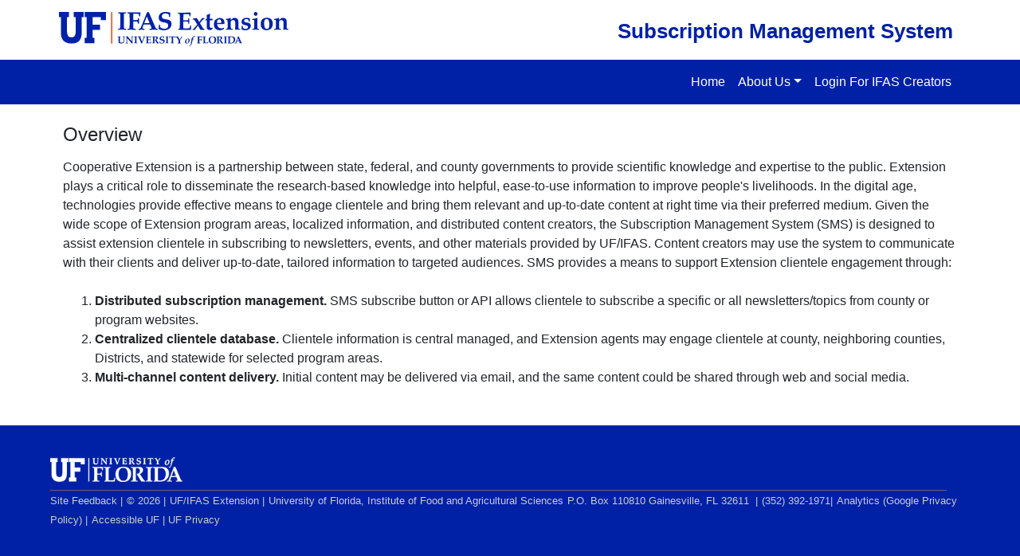

--- FILE ---
content_type: text/html;charset=ISO-8859-1
request_url: https://subscribe.ifas.ufl.edu/overview/
body_size: 10314
content:

<!DOCTYPE HTML>
<html lang="en">
<head>
    	<title>UF/IFAS Subscription Management System</title>
    <!-- meta info -->
    <meta charset="utf-8">
    <meta name="viewport" content="width=device-width, initial-scale=1, shrink-to-fit=no">
    <meta http-equiv="content-type" content="text/html; charset=UTF-8">
    <meta name="keywords" content="Cooperative Extension, Client engage, agriculture, 4-H, living well, garden, outdoor, CEUs, family and consumer, newsletters">
    <meta name="description" content="University of Florida, Institute of Food and Agricultural Sciences, Extension newsletters Receive UF/IFAS Extension updates and news on topics that matter most to you!">
    <meta name="author" content="University of Florida, IFAS/IT">
    <meta name="link" content="https://subscribe.ifas.ufl.edu/">
    <meta name="copyright" content="(c)Copyright 2018">
    <meta name="subject" content="Cooperative Extension Service">
    <meta name="coverage" content="Florida, USA">
    <meta name="type" content="text">
    <meta name="type" content="image">
    <meta name="format" content="text/html">
    <meta name="format" content="image/jpeg">
    <meta name="language" content="en">
    <meta http-equiv="X-UA-Compatible" content="IE=Edge"/>
         <!-- bootstrap library -->
    <meta charset="utf-8">
    
    <!-- Bootstrap CSS -->
    <link rel="stylesheet" href="https://stackpath.bootstrapcdn.com/bootstrap/4.1.0/css/bootstrap.min.css" integrity="sha384-9gVQ4dYFwwWSjIDZnLEWnxCjeSWFphJiwGPXr1jddIhOegiu1FwO5qRGvFXOdJZ4" crossorigin="anonymous">
        
	<meta name="viewport" content="width=device-width, initial-scale=1">
    <!-- Font awesome to replace glyphicons -->
    <script defer src="https://use.fontawesome.com/releases/v5.0.6/js/all.js"></script>
    <link rel="stylesheet" href="https://fonts.googleapis.com/icon?family=Material+Icons">
    <!-- customized navbar css -->
    <link rel="stylesheet" type="text/css" href="/asset/style/main_ifas.css?v=1">
    
    <!-- Google Font -->
    <!--link href="https://fonts.googleapis.com/css?family=Lato|Open+Sans|Montserrat" rel="stylesheet"-->
    <link href="https://fonts.googleapis.com/css2?family=IBM+Plex+Sans:wght@100;200;300;400;500;600;700;800;900&display=swap" rel="stylesheet">


	<!--icons -->
    <link rel="shortcut icon" type="image/x-icon" href="/asset/images/logo-icon.png">
    <link rel="apple-touch-icon-precomposed" sizes="144x144" href="/asset/images/apple-touch-icon-144-precomposed.png">
    <link rel="apple-touch-icon-precomposed" sizes="114x114" href="/asset/images/apple-touch-icon-114-precomposed.png">
    <link rel="apple-touch-icon-precomposed" sizes="72x72" href="/asset/images/apple-touch-icon-72-precomposed.png">
    <link rel="apple-touch-icon-precomposed" sizes="57x57" href="/asset/images/apple-touch-icon-57-precomposed.png">
    <!-- project script -->

</head>    
<body>
    <div id="brand-menu">
       
<div class="customContainer">
        <div class="row ">
            <div class="col-lg-4 col-md-4">
                <div class="brand-logo">
                <a href="http://sfyl.ifas.ufl.edu/"><img id="desktopLogo" class="img-fluid" src="/asset/images/IFASExtWeb2013.svg" alt="UF/IFAS Extension Logo"></a>
                </div>
            </div>

            <div class="col-lg-8 col-md-8">
                <div id="prj-title" class="font-weight-bold">Subscription Management System</div>                            
            </div>      
        </div>
</div>

	   <style type="text/css">
/* change navbar-toggler inside lines color (stroke) */
.navbar span.navbar-toggler-icon {
  background-image: url("data:image/svg+xml;charset=utf8,%3Csvg viewBox='0 0 32 32' xmlns='http://www.w3.org/2000/svg'%3E%3Cpath stroke='white' stroke-width='3' stroke-linecap='square' stroke-miterlimit='10' d='M4 8h24M4 16h24M4 24h24'/%3E%3C/svg%3E");
}
/* change hamburger button border color */
button.navbar-toggler.navbar-toggler-right {
  border-color: white;
}
/* Hidding the background of the login and search icon*/
button {
    background-color: Transparent;
    background-repeat:no-repeat;
    border: none;
    cursor:pointer;
    overflow: hidden; 
}
</style>

 <nav class="navbar navbar-expand-lg" style="background-color: #0021A5; color:white;">

  
  <div id="mobileSign">
  <button class="navbar-toggler" type="button" data-toggle="collapse" data-target="#navbarNavDropdown" aria-controls="navbarNavDropdown" aria-expanded="false" aria-label="Toggle navigation" style="font-size: 20px;">
  <span class="navbar-toggler-icon" id="toggleIcon" ></span>  
  </button>

  </div>

  <div class="navbar-collapse collapse" id="navbarNavDropdown" style="margin-right: 5%;margin-left: 4.5%;">
    <ul class="navbar-nav ml-auto">

      <li class="nav-item" >
        <a class="nav-link" href="/"  style="color: white;">Home</a>
      </li>
      <li class="nav-item dropdown">
        <a class="nav-link dropdown-toggle" id="navbarDropdownMenuLink" data-toggle="dropdown" aria-haspopup="true" aria-expanded="false">About Us</a>
        <div class="dropdown-menu" aria-labelledby="navbarDropdownMenuLink">
          <a class="dropdown-item" href="/overview/">Overview</a>
          <a class="dropdown-item" href="/helps/">FAQs</a>
          <a class="dropdown-item" href="mailto:appteam@ifas.ufl.edu">Feedback</a>
        </div>
      </li>
      <li class="nav-item" >
        <a class="nav-link" href="/jsp/admin/Login.jsp" style="color: white;">Login For IFAS Creators</a>
      </li>

    </ul>
    
  </div>

    
</nav>

    </div>

    <div class="customContainer">
    <div class="container-fluid">
    <div class="page-heading">        
        <h4>Overview</h4>
    </div>    
        <div>
            Cooperative Extension is a partnership between state, federal, and county governments to provide scientific knowledge and expertise to the public. Extension plays a critical role to disseminate the research-based knowledge into helpful, ease-to-use information to improve people's livelihoods. In the digital age, technologies provide effective means to engage clientele and bring them relevant and up-to-date content at right time via their preferred medium. Given the wide scope of Extension program areas, localized information, and distributed content creators, the Subscription Management System (SMS) is designed to assist extension clientele in subscribing to newsletters, events, and other materials provided by UF/IFAS. Content creators may use the system to communicate with their clients and deliver up-to-date, tailored information to targeted audiences. SMS provides a means to support Extension clientele engagement through:<br> <br>
            <ol>
            <li><b>Distributed subscription management.</b> SMS subscribe button or API allows clientele to subscribe a specific or all newsletters/topics from county or program websites.</li>
            <li><b>Centralized clientele database.</b>  Clientele information is central managed, and Extension agents may engage clientele at county, neighboring counties, Districts, and statewide for selected program areas.</li>
            <li><b>Multi-channel content delivery.</b>  Initial content may be delivered via email, and the same content could be shared through web and social media.</li>
            </ol>
        </div>
    </div>
    </div>
 
 	<!-- footer -->
    	<div id="footer">

  <div class="row1">
            <a href="http://ufl.edu/"><img src="/asset/images/UF_Sig-white.png" alt="UF logo" style="width:229px;"/></a>
  </div>

  <div class="row2" style="margin-bottom: 15px;">

  <div id="line"></div>
  <ul>
    <li class="hide"><a href="mailto:appteam@ifas.ufl.edu?Subject=IFAS%20Subscribe">Site Feedback</a>&nbsp;<span class="footer-divider">|</span></li>
    <li>&copy;&nbsp;2026 <span class="footer-divider">|</span></li>
    <li><a href="http://sfyl.ifas.ufl.edu">UF/IFAS Extension</a>&nbsp;<span class="hide-footer-info footer-divider">|</span></li>
    <li  class="hide-footer-info"><a href="http://ufl.edu" rel="external" target="_blank">University of Florida,</a>&nbsp;<a href="http://ifas.ufl.edu/" rel="external" target="_blank">Institute of Food and Agricultural Sciences</a></li>
    <li class="hide-footer-info">P.O. Box 110810 Gainesville, FL 32611 &nbsp;<span class="footer-divider">|</span></li>
    <li>(352) 392-1971<span class="footer-divider">|</span></li>
    <li>Analytics (<a href="http://www.google.com/policies/privacy/" rel="external" target="_blank">Google Privacy Policy</a>)&nbsp;<span class="hide-footer-info footer-divider">|</span></li>
    <li class="hide-footer-info"><a href="https://accessibility.ufl.edu/" rel="external" target="_blank">Accessible UF</a>&nbsp;<span class="footer-divider">|</span>&nbsp;<a href="https://privacy.ufl.edu/policies/onlineinternet-privacy-policy-/" rel="external" target="_blank">UF Privacy</a><span class="footer-divider"></span></li>
  </ul>

  </div>

  <script>
      function hidestatus(URL){
        document.location=URL
        return false;
      }
  </script> 

<!-- Google tag (gtag.js) -->
<script async src="https://www.googletagmanager.com/gtag/js?id=G-6E53PBNQCM"></script>
<script>
  window.dataLayer = window.dataLayer || [];
  function gtag(){dataLayer.push(arguments);}
  gtag('js', new Date());

  gtag('config', 'G-6E53PBNQCM');
</script>


</div>  
 	    <!-- bootstrap, jquery -->
    <script  src="https://code.jquery.com/jquery-3.3.1.min.js"  integrity="sha256-FgpCb/KJQlLNfOu91ta32o/NMZxltwRo8QtmkMRdAu8="  crossorigin="anonymous"></script>
    <script src="https://cdnjs.cloudflare.com/ajax/libs/popper.js/1.12.9/umd/popper.min.js" integrity="sha384-ApNbgh9B+Y1QKtv3Rn7W3mgPxhU9K/ScQsAP7hUibX39j7fakFPskvXusvfa0b4Q" crossorigin="anonymous"></script>
    <script src="https://maxcdn.bootstrapcdn.com/bootstrap/4.0.0/js/bootstrap.min.js" integrity="sha384-JZR6Spejh4U02d8jOt6vLEHfe/JQGiRRSQQxSfFWpi1MquVdAyjUar5+76PVCmYl" crossorigin="anonymous"></script>
    <script src="/asset/scripts/main.js"></script>
    <script src="/asset/scripts/ganalytics.js"></script>
 

</body>
</html>

--- FILE ---
content_type: text/css
request_url: https://subscribe.ifas.ufl.edu/asset/style/main_ifas.css?v=1
body_size: 10024
content:
/*
Project CSS
UF/IFAS IT 2018
*/

@import url('https://fonts.googleapis.com/css?family=Cabin|Roboto');

html, body { height: 100%;}
body {
      display: flex;
      flex-direction: column;
}

body, h1, h2, h3, h4 {
    
	font-family: 'Merriweather Sans', sans-serif;
	font-weight:500;
}

.customContainer{
  margin-left: 5%;
  margin-right:5%;
  flex: 1 0 auto;
}

/* navbar */

.navbar {
	margin-bottom: 0px;
	border: 0px;
}

.navbar-default {
    background-color: #0021A5;
    border-radius: 0px;
}

.navbar-default .navbar-nav > li > a {
    color: white;
    font-size: 1.2em;
    height: 54px;
}
.navbar > a {
    color: white;
    font-size: 1.2em;
    height: 54px;
}

.nav-link > a {
    color: white;
    font-size: 1.2em;
    height: 54px;
}
.navbar-default .navbar-nav>li>a:focus {
	color: white;
}

.navbar-default .navbar-nav>li>a:hover {
	color: burlywood;
}

.navbar ul{
  float:left;	
}

/* collapse */
.navbar-collapse {
	padding-left: 0px;
}

/* navbar brand */
.navbar-brand {
	padding: 0px;
}

.navbar-brand > img{
	height:100%;
	padding: 7px 20px; 
	width: auto;
}

#mobileHeader{
    display:none;
}

/* dropdown menu */
.navbar-nav>li>.dropdown-menu {
	margin-left: -1px;
}

.dropdown-menu {
    background-color: #0021A5;
   /* background-color:  #003366;;*/
}

.dropdown-menu > a{
	 padding: 10px 10px;
    color: white;
    font-size: 1.0em;
}
.dropdown-menu > li > a {
    padding: 10px 10px;
    color: white;
    font-size: 1.0em;
}

.navbar-default .navbar-nav .open .dropdown-menu>li>a:hover {
	color: black;
}

#brand-menu{
   height:120px;
}


/* icon bar */
#iconbar .col-lg-2 {
  text-align: center;
  padding-bottom: 40px;
}

#iconbar .icon {
  width: 100px;
  margin: 0 auto;
}

#iconbar {
  max-width: 1200px;
  margin: 0 auto;
}

/* background image */
.bgimage{
  background-color: #0021A5;
	background-position:center center;
	background-size: cover;
	height: 280px;
	margin-top:50px;
} 

.bgimage .col-sm-4{
    margin-top:30px;
}

.bannerheading{
	margin-top:75px;
	text-align:center;
}

.bannerheading h1{
	color: white;
}

.bannerheading h2{
	color: yellow;
}

.headerbox {
    background-color: #607D8B;
}

#footer{float:left;width:100%;color:#FFFFFF;font-size:100%;padding:40px 30px 40px 0px;text-align:left;background:#0021A5;}
#footer a{color:#cccccc;}
#footer a:hover{color:#fbf88d;}
#footer ul{padding-left: 5%; color: #cccccc;}
#footer ul a:hover{color:#fbf88d;}
#footer li{display:inline;padding-right:1px;padding-top:15px;font-size:80%;}
#footer img{padding-left: 5%; margin-bottom:10px;}
#footer #line{border-top: 1px solid #666666; margin-left: 5%; margin-right: 5%;}


.footer {
	background-color: #0021a5;
	width: 100%;*/
	border-top: 1px solid #f56f02;
	min-height: 150px;
	color: #FFF;
	padding-bottom: 15px;
  flex-shrink: 0;
}

.footer2 {
	margin-top: 15px;
	border-top: 1px solid #5F5D97;
	border-width: thin;
	padding-left: 10px;
	width: 100%;
	font-size: 11px;
}

.footer2 ul li a:link, .footer2 ul li a:visited {
	text-decoration: none;	
	color: #FFF;
}

.footer2 ul li a:hover {
	text-decoration: underline;
	color: #FFF;
}

.footer2 ul {	
	list-style-type: none;
	padding-left: 0 !important;
	margin-bottom: 5px;
}

.footer2 ul li {
	display: inline;
	border-left: 1px solid #5F5D97;
	padding-left: 10px;
	margin-left: 10px;
}
.footer2 ul li:nth-child(1) {
	border-left: 0;
	padding-left: 0;
	margin-left: 0;
}
.footlogo {
	margin-top: 25px;
}

.spacer10 {
	height: 10px;
}


@media (max-width: 8000px){

  #background {
    background: #000 url('/asset/banner/bg600.jpg') center center;
    width: auto;
    height:600px;
    /*height:100%;*/
    background-size: cover;
    overflow: hidden;
  } 
  .jumbotron h1{font-size:3.5em;}
  .lead {
    margin-top: 30px;
    font-size:1.8em;
  }
  #subscribeBtn {
    padding-top: 3rem;
  }

  .mission{
   font-size: 1.4em; 
  }
  .img-icon {
      height:60px;
  }

  .img-icon-login {
    height:44px;
  }
}

@media (max-width: 1200px){
  
  #background {
    background: #000 url('/asset/banner/bg600.jpg') center center;
    width: 100%;
    height: 515px;;
    background-size: cover;
    overflow: hidden;
  } 
}

/** iPad  **********/
@media (max-width: 1024px){
    .jumbotron h1{font-size: 2.1em; margin-top: -35px;}
    .lead {
      margin-top: 15px;
      font-size:1.1em;
    }
    #subscribeBtn {
       /*padding-top: 1rem;*/
       margin-top: -105px;
    }
}    


/* Media Query */
@media screen and (max-width: 768px) and (min-width: 768px) {
    .navbar-header {
        float: none;
    }
    .navbar-left,.navbar-right {
        float: none !important;
    }
    .navbar-toggle {
        display: block;
    }
    .navbar-collapse {
        border-top: 1px solid transparent;
        box-shadow: inset 0 1px 0 rgba(255,255,255,0.1);
    }
    .navbar-static-top {
        top: 0;
        border-width: 0 0 1px;
    }
    .navbar-collapse.collapse {
        display: none!important;
    }
    .navbar-nav {
        float: none!important;
        margin-top: 7.5px;
    }
    .navbar-nav>li {
        float: none;
    }
    .navbar-nav>li>a {
        padding-top: 10px;
        padding-bottom: 10px;
    }
    .collapse.in{
        display:block !important;
    }

    .navbar-default .navbar-nav > li {
      	padding-left: 0px !important;
  	}

  	.navbar-nav .open .dropdown-menu {
  		position: static !important;
  		float: none !important;
  		width: auto;
  		margin-top: 0;
  		background-color: transparent;
  		border: 0;
  		box-shadow: none;
  		padding-left: 10px;
  	}

    h1 {
    	font-size: 15px;
    }

    .navbar-default .navbar-nav > li {
      	padding-left: 10px;
  	}

    .navbar-default .navbar-nav .open .dropdown-menu > li > a {
        color: white;
        padding-top: 5px;
        padding-bottom: 10px;
    }

    #wrapper {
    	display: none;
    }

      #first-navbar {
    	height: 65px;
    }
    .index-content .col-lg-4 {margin-top: 20px;}
    #prj-title {display: none;}
    #footer img{display: block;margin-left: auto; margin-right: auto; margin-bottom:10px;}
    .jumbotron h1{font-size:1.9m; margin-top: -35px;}
    .lead {
      margin-top: 15px;
      font-size:0.9em;
    }
    #subscribeBtn {
       /*padding-top: 1rem;*/
       margin-top: -115px;
    }



    .mission{
      font-size: 18px; 
    }


}



@media screen and (max-width: 767px) {
    h1 {
    font-size: 1.5em;
    }

    .navbar-default .navbar-nav > li {
    	padding-left: 10px;
	  }

    .navbar-default .navbar-nav .open .dropdown-menu > li > a {
        color: white;
        padding-top: 5px;
        padding-bottom: 10px;
    }

    #wrapper {
    	display: none;
    }

    #jumbo h4 {
  		font-size: 1.4em;
  	}

  	#jumbo h5 {
  		font-size: 1.2em;
  	}
  .value-words{
    font-family: "Book Antiqua" Georgia, serif;
    font-style: normal;
    font-variant: normal;
    font-size:25px;
    font-weight: 200;
    -webkit-font-smoothing: antialiased;
    -moz-osx-font-smoothing: grayscale;
    color:white;
    text-align: center; 
    padding-top: 6%;
  } 

  .index-content .col-lg-4 {margin-top: 20px;}
    #prj-title {display: none;}
    #footer img{display: block;margin-left: auto; margin-right: auto; margin-bottom:10px;}
    .jumbotron h1{font-size:1.0em; margin-top: -35px;}
    .lead {
      margin-top: 15px;
      font-size:0.9em;
    }

    .mission{
      font-size: 16px; 
    }

    #subscribeBtn {
      padding-top: 1rem;
    }

    .img-icon {
      height:40px;
    }

    .img-icon-login {
      height:24px;
    }


}

@media screen and (max-width: 568px) {
  h1 {
    font-size: 1.5em;
    }
  h2 {
      font-size: 1.3em;
  }

  #jumbotrontext{
    font-size: 13.5px;
    top: 20%;
    transform: translateY(-35%);
    transform: translateX(-9%);
  }

    .jumbotron h1{font-size:0.9em; margin-top: -35px;}
    .lead {
      margin-top: 15px;
      font-size:0.8em;
    }

    .mission{
      font-size: 14px; 
    }

    #subscribeBtn {
      padding-top: 1rem;
    }

    .img-icon {
      height:35px;
    }

    .img-icon-login {
      height:19px;
    }


}

/**** Brand row ******/
.brand-logo{
   height:60px; 
   margin-top:15px; 
   margin-left: 10px; 
   margin-bottom:0px; "
  
}

#prj-title{
  font-size: 1.6em;
  color: #0021A5;
  text-align: right;
  margin-top: 20px;
  margin-right:20px;
}


.ext-topics{
    font-family: "Book Antiqua" Georgia, serif;
    font-style: normal;
    font-variant: normal;
    font-size:20px;
    font-weight: 100;
    -webkit-font-smoothing: antialiased;
    -moz-osx-font-smoothing: grayscale;
    color:white;
    text-align: center; 
    margin-top:40px;
    margin-bottom:60px;
}



/*Homepage Jumbtron*/
.jumbotron {
  text-align: center;
  padding-top: 5rem;
  padding-bottom: 20rem;
  text-shadow: 2px 2px #000;
}

.bg-cover {
  background-size: cover;
  color: white;
  background-position: center center;
  position: relative;
  z-index: -2;
  background-image: url('/asset/banner/bg600.jpg');
  width:auto;
  height:600px;
}

.overlay {
  background-color: #000;
  opacity: 0.5;
  position: absolute;
  top: 0;
  left: 0;
  bottom: 0;
  right: 0;
  z-index: -1;
}

  .mission{
   color: #f4f4f1;  
   margin-top:45px; 
   margin-bottom: 45px; 
   margin-left: 5%; 
   margin-right: 5%;"
  }

  .mission a{
   color: #FFFFFF;
   /*color: #d1d1cd;*/
  }

  .page-heading{
    margin-top:35px; 
    margin-bottom:15px;
  }



--- FILE ---
content_type: text/javascript
request_url: https://subscribe.ifas.ufl.edu/asset/scripts/main.js
body_size: 918
content:
$(function() {
	$('ul.nav > li').hover(
		function() {
	        $(this).addClass('open');
	        $('.navbar').find('.active').removeClass('active');
	        $(this).addClass('active');
   		},
	    function() {
	        $(this).removeClass('open');
	        $(this).removeClass('active');
	    }
	);

	var min = screen.width > screen.height ? screen.height : screen.width;
	var max = screen.width > screen.height ? screen.width : screen.height;

	if (max < 768) {
		$('#desktopLogo').css('width', min*0.8 + 'px');
	} else if (max <= 1024) {
		$('#desktopLogo').css('width', min*0.6 + 'px');
	} else {
		$('#desktopLogo').css('width', min*0.4 + 'px');
	}

	var brandHeight = $('#desktopLogo').height();
	$('#desktopSearchBar').css('padding-top', (brandHeight/2-13) +'px');

	// TO-DO: resize event
});

--- FILE ---
content_type: image/svg+xml
request_url: https://subscribe.ifas.ufl.edu/asset/images/IFASExtWeb2013.svg
body_size: 24555
content:
<svg id="Layer_1" data-name="Layer 1" xmlns="http://www.w3.org/2000/svg" viewBox="0 0 307.15 46.01"><defs><style>.cls-1{fill:#e16730;}.cls-2{fill:#0021a8;}</style></defs><title>IFASExtWeb2013</title><polygon class="cls-1" points="69.58 0 69.58 42.54 71.54 42.54 71.54 0 69.58 0 69.58 0"/><polygon class="cls-2" points="44.96 34.99 44.96 24.22 54.88 24.22 54.88 17.12 44.96 17.12 44.96 7.05 55.86 7.05 55.86 10.96 63.05 10.96 63.05 0.01 34.27 0.01 34.27 7.05 36.96 7.05 36.96 34.99 34.27 34.99 34.27 42.09 47.56 42.09 47.56 34.99 44.96 34.99 44.96 34.99"/><path class="cls-2" d="M182.81,399.28V380.14h2.66v-7H172.15v7h2.6V396.9c0,7-.81,10.4-5.86,10.4S163,403.92,163,396.9V380.14h2.58v-7H152.29v7h2.64v19.13c0,4.18,0,7.6,2,10.68,2.2,3.48,6.2,5.69,12,5.69,10.26,0,13.91-5.34,13.91-16.37Z" transform="translate(-152.29 -373.09)"/><path class="cls-2" d="M312.13,397.13v-.9a8.16,8.16,0,0,0,1.63-1q.1-.69.17-2.26.13-2.85.13-4.14v-7.46q0-.43-.05-3.23a8.63,8.63,0,0,0-.23-2.29.55.55,0,0,0-.25-.25,9.25,9.25,0,0,0-2.39-.3v-1.27l3.85,0h2.19q2.27,0,5.06,0l3.37-.08c.4,0,1.2,0,2.42.07a2.39,2.39,0,0,1,.55.1l.12.21-.32,2.39c0,.16-.07,1-.16,2.39H326.9a14.88,14.88,0,0,0-.15-2.4.6.6,0,0,0-.2-.33,4,4,0,0,0-1.32-.27,29.36,29.36,0,0,0-3.21-.18q-1.47,0-3,.12a40.65,40.65,0,0,0-.23,4.79v3.43q1.13.08,2.35.08l2.75-.07a3.05,3.05,0,0,0,1.05-.12.62.62,0,0,0,.24-.35,8.47,8.47,0,0,0,.23-2.11h1.34l-.08,3.65.08,3.63h-1.34a6,6,0,0,0-.25-2.37,1,1,0,0,0-.72-.41,19.29,19.29,0,0,0-3-.18,25.44,25.44,0,0,0-2.68.12v7q0,1.16,0,2,1.34.11,3.18.12t3.3-.12a5.32,5.32,0,0,0,1.86-.34.61.61,0,0,0,.21-.3,17.58,17.58,0,0,0,.63-3h1.36a51,51,0,0,0-.37,5.4l-.21.21a29.16,29.16,0,0,1-3,.12l-2.67-.06q-3.95-.06-5.44-.06Z" transform="translate(-152.29 -373.09)"/><path class="cls-2" d="M331.24,395.84a3.09,3.09,0,0,0,1.56-.33,54,54,0,0,0,4.51-5.5l-2.16-3.58-.83-1.39a8.84,8.84,0,0,0-.88-1.14,1.74,1.74,0,0,0-.5-.39,1.37,1.37,0,0,0-.56-.11,8.45,8.45,0,0,0-.93.08l-.27-1.24c1.77-.33,3.42-.7,5-1.09a8,8,0,0,1,1.47,1.55,43.55,43.55,0,0,1,2.39,3.94q1.08-1.36,1.72-2.29l1.91-2.82,1.34,0,1.87,0v1.29a5.81,5.81,0,0,0-1.2.16,4,4,0,0,0-.94.8q-.7.7-2.32,2.66L341,388.15l2.4,4.15a31.22,31.22,0,0,0,1.74,2.79,1.58,1.58,0,0,0,.51.53,7.21,7.21,0,0,0,1.23.23v1.29q-1.23,0-3.31,0-1.2,0-1.91,0c-.25-.35-.62-.94-1.11-1.76l-1-1.62-1.28-2.22c-1.1,1.47-1.78,2.4-2,2.78q-.74,1.08-1.87,2.82l-1.44,0-1.66,0Z" transform="translate(-152.29 -373.09)"/><path class="cls-2" d="M347.89,384.5v-.75l1.49-.93a7.9,7.9,0,0,0,.7-.49v-2.22c0-.79,0-1.78-.13-3,1.07-.35,1.77-.59,2.09-.71l2.11-1,.43.33-.17,1.73-.12,1.91-.15,2.9h.55a24.8,24.8,0,0,0,3.33-.17l-.28,2.24a2,2,0,0,1-.37,0l-1.63,0h-1.61v5.54q0,2.55.05,3a1.76,1.76,0,0,0,.55,1.22,2.06,2.06,0,0,0,1.42.44,6.25,6.25,0,0,0,.9,0c.23,0,.52-.08.87-.16l.27.67-.6.6L356.33,397a5.29,5.29,0,0,1-1.15.37,5.61,5.61,0,0,1-1,.09,4.39,4.39,0,0,1-3-1A3.17,3.17,0,0,1,350,394l.08-5.48v-4.1h-.45Q348.72,384.45,347.89,384.5Z" transform="translate(-152.29 -373.09)"/><path class="cls-2" d="M373.48,394.58l-.73,1.63a11,11,0,0,1-2.8,1.23,9.77,9.77,0,0,1-2.45.28,9.88,9.88,0,0,1-2.89-.38,6.87,6.87,0,0,1-2.14-1,7,7,0,0,1-1.56-1.63,6.41,6.41,0,0,1-1-2.22,13.12,13.12,0,0,1,.28-6.63,4.42,4.42,0,0,1,.93-1.73,13.94,13.94,0,0,1,1.72-1.24,17.14,17.14,0,0,1,2-1.19,6.72,6.72,0,0,1,2.73-.51,6.57,6.57,0,0,1,3.65.93,5.1,5.1,0,0,1,2,2.37,9.25,9.25,0,0,1,.59,3.5c0,.31,0,.61,0,.9a12.28,12.28,0,0,1-1.26.3,12.66,12.66,0,0,1-1.53.23c-.83.07-1.92.11-3.28.12l-2.26,0-.48,0H364a6.12,6.12,0,0,0,1.62,4.14,5,5,0,0,0,3.68,1.52A6.88,6.88,0,0,0,371,395a11.45,11.45,0,0,0,2.09-.85Zm-3.95-6.88a6.21,6.21,0,0,0-.71-3.69,2.48,2.48,0,0,0-2.06-1,2.6,2.6,0,0,0-2.14,1.09,5.73,5.73,0,0,0-.8,3.63,24.72,24.72,0,0,0,3.27.15A16.62,16.62,0,0,0,369.54,387.7Z" transform="translate(-152.29 -373.09)"/><path class="cls-2" d="M394.79,395.9v1.23q-2.26-.12-3.69-.12-1.65,0-2.86.12l-.3-.3q0-.35.21-2.87l.08-2.72v-1.31a20.2,20.2,0,0,0-.22-3.81,2.62,2.62,0,0,0-.92-1.47,2.89,2.89,0,0,0-1.86-.56,3.18,3.18,0,0,0-1.92.56,2.55,2.55,0,0,0-1,1.12,14.48,14.48,0,0,0-.1,2.65v2.78q0,1.21.08,3a3,3,0,0,0,.13,1,.58.58,0,0,0,.21.26,2.35,2.35,0,0,0,.77.25l1.38.13v1.29q-1.8-.07-4.43-.07-3,0-4.71.07v-1.29a5.93,5.93,0,0,0,1.79-.18.62.62,0,0,0,.35-.28,3,3,0,0,0,.18-1.19l.07-1.47c0-.31,0-.81,0-1.5V389q0-1.47-.08-3.57a4.25,4.25,0,0,0-.14-1.2.54.54,0,0,0-.29-.21,9.23,9.23,0,0,0-1.89-.17v-1.29q3-.51,4-.76a13.72,13.72,0,0,0,2.14-.8l.45.2v2.67l3-2.42a5.85,5.85,0,0,1,.92-.29,5.55,5.55,0,0,1,1-.08,6.74,6.74,0,0,1,2.66.4,4.16,4.16,0,0,1,1.5,1.12,4.41,4.41,0,0,1,.86,1.52,8.91,8.91,0,0,1,.25,2.47q0,1.9,0,2.41c0,.13,0,.29,0,.48l0,1.71q0,2.81.09,3.48a1.36,1.36,0,0,0,.3.86,1.9,1.9,0,0,0,1,.24Z" transform="translate(-152.29 -373.09)"/><path class="cls-2" d="M396.91,391.91h1.33q.09,1.86.17,2.34A4.94,4.94,0,0,0,400,395.6a4.56,4.56,0,0,0,2.05.44,3.46,3.46,0,0,0,2.39-.75,2.35,2.35,0,0,0,.83-1.81,2.23,2.23,0,0,0-.27-1.15,2.41,2.41,0,0,0-1.1-.84,22.28,22.28,0,0,0-2.48-.63,12.1,12.1,0,0,1-2.78-.88,3.44,3.44,0,0,1-1.47-1.43,4.49,4.49,0,0,1-.53-2.23,4.85,4.85,0,0,1,1.72-3.8,7.28,7.28,0,0,1,5-1.51,12.39,12.39,0,0,1,2.47.23,8,8,0,0,1,2,.7l.05.17c-.07.38-.12.78-.15,1.18s-.08,1.34-.15,2.82l-1.29,0c0-.12,0-.33-.05-.62a9.89,9.89,0,0,0-.2-1.45,3.18,3.18,0,0,0-1.27-1,4.29,4.29,0,0,0-1.76-.34,3.34,3.34,0,0,0-2.18.63,1.9,1.9,0,0,0-.77,1.51,1.76,1.76,0,0,0,1.38,2,24.87,24.87,0,0,0,2.51.56,18.18,18.18,0,0,1,2.46.57,4.28,4.28,0,0,1,1.46.88,3.55,3.55,0,0,1,.84,1.32,5,5,0,0,1,.29,1.74,5.33,5.33,0,0,1-1.91,4.16,7.85,7.85,0,0,1-5.38,1.7,12.2,12.2,0,0,1-2.25-.21,19.85,19.85,0,0,1-2.67-.75l-.18-.25c.09-.85.14-1.46.17-1.81Z" transform="translate(-152.29 -373.09)"/><path class="cls-2" d="M411,397.13v-1.23a8.1,8.1,0,0,0,2.12-.29.77.77,0,0,0,.33-.59,37.33,37.33,0,0,0,.17-4.7,57.18,57.18,0,0,0-.15-5.91.65.65,0,0,0-.22-.43,6.35,6.35,0,0,0-2.25-.23v-1.26a33.89,33.89,0,0,0,3.78-.55,19.1,19.1,0,0,0,2.79-.9l.4.22q-.2,2.59-.2,4.86v5.64a22.41,22.41,0,0,0,.13,3.42.53.53,0,0,0,.26.4,7,7,0,0,0,2.17.28v1.29q-2.35-.07-5.12-.07Q412.83,397.07,411,397.13Zm4.55-24a2.43,2.43,0,0,1,1.79.75,2.57,2.57,0,0,1,0,3.6,2.52,2.52,0,0,1-3.58,0,2.56,2.56,0,0,1,0-3.6A2.43,2.43,0,0,1,415.56,373.13Z" transform="translate(-152.29 -373.09)"/><path class="cls-2" d="M422.26,389.31a10,10,0,0,1,1-4.67,6.21,6.21,0,0,1,2.88-2.78,10.1,10.1,0,0,1,4.48-.94,7.87,7.87,0,0,1,5.83,2,8,8,0,0,1,2,5.88,11.65,11.65,0,0,1-.58,3.88,7.19,7.19,0,0,1-1.56,2.64,7.26,7.26,0,0,1-2.05,1.52,9.66,9.66,0,0,1-4.15.86,7.6,7.6,0,0,1-5.78-2.13Q422.26,393.46,422.26,389.31Zm4.59-.79q0,4.41,1.29,6.29A2.81,2.81,0,0,0,430.6,396a2.67,2.67,0,0,0,2.16-.94q1.06-1.26,1.06-4.87a19.36,19.36,0,0,0-.42-4.35,4.71,4.71,0,0,0-1.24-2.53,2.92,2.92,0,0,0-2-.71,3,3,0,0,0-1.74.52,3.35,3.35,0,0,0-1.16,1.76A11.93,11.93,0,0,0,426.85,388.51Z" transform="translate(-152.29 -373.09)"/><path class="cls-2" d="M459.44,395.9v1.23q-2.26-.12-3.69-.12-1.65,0-2.86.12l-.3-.3q0-.35.21-2.87l.08-2.72v-1.31a20.16,20.16,0,0,0-.22-3.81,2.61,2.61,0,0,0-.92-1.47,2.89,2.89,0,0,0-1.86-.56,3.17,3.17,0,0,0-1.92.56,2.54,2.54,0,0,0-1,1.12,14.17,14.17,0,0,0-.1,2.65v2.78q0,1.21.08,3a3.18,3.18,0,0,0,.13,1,.59.59,0,0,0,.22.26,2.35,2.35,0,0,0,.77.25l1.38.13v1.29q-1.8-.07-4.43-.07-3,0-4.71.07v-1.29a6,6,0,0,0,1.79-.18.62.62,0,0,0,.35-.28,3,3,0,0,0,.18-1.19l.07-1.47q0-.46,0-1.5V389q0-1.47-.08-3.57a4.21,4.21,0,0,0-.14-1.2.53.53,0,0,0-.29-.21,9.25,9.25,0,0,0-1.89-.17v-1.29q3-.51,4-.76a13.63,13.63,0,0,0,2.14-.8l.45.2v2.67l3-2.42a5.8,5.8,0,0,1,.92-.29,5.53,5.53,0,0,1,1-.08,6.72,6.72,0,0,1,2.66.4,4.17,4.17,0,0,1,1.5,1.12,4.38,4.38,0,0,1,.86,1.52,8.91,8.91,0,0,1,.25,2.47c0,1.27,0,2.07,0,2.41,0,.13,0,.29,0,.48l0,1.71q0,2.81.09,3.48a1.35,1.35,0,0,0,.3.86,1.9,1.9,0,0,0,1,.24Z" transform="translate(-152.29 -373.09)"/><path class="cls-2" d="M230.75,406.68v-.55l2.15,0,.89,0,.89,0h.25v.55a2.07,2.07,0,0,0-.91.12.32.32,0,0,0-.13.23,10.59,10.59,0,0,0-.09,1.81v2.31c0,.81,0,1.31,0,1.5a2.16,2.16,0,0,0,.31,1,1.74,1.74,0,0,0,.77.62,3.2,3.2,0,0,0,1.32.24,3,3,0,0,0,1.47-.32,1.83,1.83,0,0,0,.78-.82,5.27,5.27,0,0,0,.23-1.92v-1.35c0-1.17,0-1.88,0-2.13a3.85,3.85,0,0,0-.09-1,.31.31,0,0,0-.15-.16,2.57,2.57,0,0,0-1-.13v-.55l1.43,0h.18l1.47,0v.55a1.8,1.8,0,0,0-.78.1.37.37,0,0,0-.13.2,9.64,9.64,0,0,0-.1,1.34c0,.79,0,1.42,0,1.88v1.56a8.72,8.72,0,0,1-.09,1.23,2.89,2.89,0,0,1-.35,1.08,2.77,2.77,0,0,1-.74.81,3.28,3.28,0,0,1-1.13.55,5.57,5.57,0,0,1-1.52.19,6.3,6.3,0,0,1-1.88-.27,3.06,3.06,0,0,1-1-.53,2.41,2.41,0,0,1-.62-.75,2.38,2.38,0,0,1-.26-.8q0-.24,0-1.28v-3q0-.93,0-1.67a1.36,1.36,0,0,0-.08-.42.56.56,0,0,0-.17-.17Z" transform="translate(-152.29 -373.09)"/><path class="cls-2" d="M241.46,414.83a6.23,6.23,0,0,0,.89-.07.29.29,0,0,0,.12-.08.53.53,0,0,0,.08-.24q0-.25.09-1.22,0-.55,0-1.43v-2.13l0-1.93a4.22,4.22,0,0,0,0-.63.5.5,0,0,0-.1-.21.44.44,0,0,0-.21-.11,6.59,6.59,0,0,0-.84-.09v-.56l1.24,0,1,0,.61,0q1.36,1.78,3.3,4.11,1.4,1.68,2.32,2.62v-1.53q0-3.57-.08-4.19a.46.46,0,0,0-.12-.32,2.46,2.46,0,0,0-1-.13v-.56q.81,0,1.48,0c.44,0,1,0,1.69,0v.56a2.64,2.64,0,0,0-1,.12.18.18,0,0,0-.07.1,7.51,7.51,0,0,0-.13,1.51c0,.79,0,1.37,0,1.75q0,4.41.09,5.35l-.09.06-1.13-.17q-2.14-2.39-6.07-7.18v3.3c0,.69,0,1.4,0,2.14a5.09,5.09,0,0,0,.08.93.26.26,0,0,0,.09.13.46.46,0,0,0,.22.07,6,6,0,0,0,.63.05h.13v.54l-1.43,0c-.43,0-1,0-1.75,0Z" transform="translate(-152.29 -373.09)"/><path class="cls-2" d="M257.09,406.13v.58a6.52,6.52,0,0,0-.8.05.45.45,0,0,0-.18.07.23.23,0,0,0-.07.11,1.57,1.57,0,0,0-.07.43c0,.12,0,.33,0,.65q0,1.63,0,1.75v2.67l0,1.21a3.57,3.57,0,0,0,.07.89.28.28,0,0,0,.09.14.52.52,0,0,0,.2.08,6,6,0,0,0,.79,0v.58q-1.08,0-2.31,0-1.07,0-1.9,0v-.58l.8,0a.39.39,0,0,0,.19-.08.19.19,0,0,0,.06-.11A6.19,6.19,0,0,0,254,414c0-.53.05-1,.05-1.47v-2.77q0-1.32,0-1.7a8.3,8.3,0,0,0-.08-1.05.31.31,0,0,0-.06-.13.35.35,0,0,0-.16-.08,6.87,6.87,0,0,0-.84-.06v-.58q.83,0,1.91,0C255.61,406.17,256.37,406.16,257.09,406.13Z" transform="translate(-152.29 -373.09)"/><path class="cls-2" d="M262.45,415.44l-1.08-2.64-.94-2.24q-1.11-2.64-1.36-3.15a1.62,1.62,0,0,0-.39-.58,2.19,2.19,0,0,0-.82-.12v-.58l1.94,0,2.38,0v.58a4.15,4.15,0,0,0-.81.07.38.38,0,0,0-.2.1.23.23,0,0,0-.05.16,5.89,5.89,0,0,0,.44,1.26l.27.66,0,.12,1.68,4.08,1.47-3.64.47-1.25c.2-.53.32-.88.36-1.07a.86.86,0,0,0,0-.16.31.31,0,0,0,0-.17.22.22,0,0,0-.1-.08l-.24,0-.73,0v-.58l1.68,0,1.43,0v.58a2.19,2.19,0,0,0-.75.14,6.11,6.11,0,0,0-.75,1.5l-.47,1.1-.89,2.13q-1.14,2.73-1.54,3.86Z" transform="translate(-152.29 -373.09)"/><path class="cls-2" d="M268.89,415.4V415a3.17,3.17,0,0,0,.65-.38c0-.18,0-.49.07-.9,0-.76.05-1.31.05-1.66v-3c0-.12,0-.55,0-1.29a3.61,3.61,0,0,0-.09-.91.2.2,0,0,0-.1-.1,3.55,3.55,0,0,0-1-.12v-.51h2.41l2,0,1.35,0,1,0,.22,0,0,.09-.12,1c0,.07,0,.39-.07,1h-.52a6.3,6.3,0,0,0-.06-1,.27.27,0,0,0-.08-.14,1.62,1.62,0,0,0-.53-.1,11.37,11.37,0,0,0-1.28-.07c-.39,0-.79,0-1.21,0a16.56,16.56,0,0,0-.09,1.92v1.37c.3,0,.61,0,.94,0l1.1,0a1.19,1.19,0,0,0,.42,0,.25.25,0,0,0,.1-.14,3.46,3.46,0,0,0,.09-.84h.54l0,1.46,0,1.45h-.54a2.39,2.39,0,0,0-.1-.95.39.39,0,0,0-.29-.16,7.56,7.56,0,0,0-1.19-.07,10,10,0,0,0-1.07,0v2.78c0,.31,0,.58,0,.8.36,0,.78,0,1.27,0s.92,0,1.32,0a2.13,2.13,0,0,0,.74-.13.23.23,0,0,0,.09-.12,6.65,6.65,0,0,0,.25-1.21h.54a20.66,20.66,0,0,0-.14,2.16l-.09.09c-.28,0-.69,0-1.21,0l-1.06,0-2.17,0Z" transform="translate(-152.29 -373.09)"/><path class="cls-2" d="M276.91,406.67v-.54l1.06,0,1.26,0q.7,0,1.19,0l1.36,0a6.11,6.11,0,0,1,1.56.15,1.69,1.69,0,0,1,.88.62,1.81,1.81,0,0,1,.37,1.15,2.35,2.35,0,0,1-.5,1.46,3.3,3.3,0,0,1-1.53,1c.11.2.24.4.38.61s.22.33.25.37l.08.13,1,1.53.44.66q.5.66.61.77a.7.7,0,0,0,.22.17,1.29,1.29,0,0,0,.42.05v.58l-1.48,0-1.05,0a1.52,1.52,0,0,0-.16-.38l-1.42-2.34c-.4-.67-.75-1.2-1-1.58a2.07,2.07,0,0,0-.41-.44l.07-.22a2.74,2.74,0,0,0,1.2-.16,1.55,1.55,0,0,0,.68-.68,2.18,2.18,0,0,0,.28-1.09,1.7,1.7,0,0,0-.29-1,1.56,1.56,0,0,0-.72-.56,3.32,3.32,0,0,0-1-.1,4,4,0,0,0-.63.05c0,.16,0,.52,0,1.07q0,1.88,0,2.51c0,.66,0,1.37,0,2.11q0,1.37,0,1.55a1.6,1.6,0,0,0,.07.48.26.26,0,0,0,.09.1.44.44,0,0,0,.19.07,6,6,0,0,0,.77,0v.58c-.75,0-1.52,0-2.29,0s-1.33,0-1.92,0v-.58a4.91,4.91,0,0,0,.89-.07.18.18,0,0,0,.12-.06.39.39,0,0,0,.06-.19,5.83,5.83,0,0,0,.07-.78l.05-1.94v-2.46l0-1.4a4.25,4.25,0,0,0-.08-1,.26.26,0,0,0-.1-.12A3.92,3.92,0,0,0,276.91,406.67Z" transform="translate(-152.29 -373.09)"/><path class="cls-2" d="M293,408.55h-.56a8.33,8.33,0,0,0-.07-1.09,1.7,1.7,0,0,0-.71-.52,2.78,2.78,0,0,0-1.13-.23,2,2,0,0,0-1.39.46,1.4,1.4,0,0,0-.49,1.07,1.63,1.63,0,0,0,.14.71,1.06,1.06,0,0,0,.4.43,2.83,2.83,0,0,0,.76.29l1.07.2.89.16a3.37,3.37,0,0,1,.87.34,1.83,1.83,0,0,1,.53.45,2.16,2.16,0,0,1,.32.64,2.81,2.81,0,0,1,.13.87,3.06,3.06,0,0,1-.35,1.49,3.2,3.2,0,0,1-.74.89,3.57,3.57,0,0,1-1,.6,5.16,5.16,0,0,1-1.91.32,6.25,6.25,0,0,1-1.45-.15,6.88,6.88,0,0,1-1.4-.52,9.82,9.82,0,0,0,.21-2.3h.56a7.75,7.75,0,0,0,.07,1.19,2.07,2.07,0,0,0,.86.73,2.89,2.89,0,0,0,1.33.31,2.69,2.69,0,0,0,1.12-.22,1.47,1.47,0,0,0,.71-.61,1.76,1.76,0,0,0,.22-.89,1.53,1.53,0,0,0-.16-.72,1.13,1.13,0,0,0-.49-.48,5,5,0,0,0-1.17-.37c-.8-.17-1.32-.29-1.57-.36a2.31,2.31,0,0,1-.92-.5,2,2,0,0,1-.52-.78,2.81,2.81,0,0,1-.17-1,3,3,0,0,1,.31-1.37,2.47,2.47,0,0,1,.82-1,3.42,3.42,0,0,1,1.15-.49,5.63,5.63,0,0,1,1.32-.15,7.17,7.17,0,0,1,1.36.13,4.38,4.38,0,0,1,1.14.36l.05.16a8.41,8.41,0,0,0-.14.84C293,407.74,293,408.1,293,408.55Z" transform="translate(-152.29 -373.09)"/><path class="cls-2" d="M299,406.13v.58a6.54,6.54,0,0,0-.8.05.44.44,0,0,0-.18.07.22.22,0,0,0-.07.11,1.58,1.58,0,0,0-.07.43c0,.12,0,.33,0,.65q0,1.63,0,1.75v2.67l0,1.21a3.71,3.71,0,0,0,.07.89.29.29,0,0,0,.09.14.49.49,0,0,0,.2.08,5.89,5.89,0,0,0,.79,0v.58q-1.08,0-2.3,0-1.07,0-1.9,0v-.58l.8,0a.37.37,0,0,0,.19-.08.19.19,0,0,0,.06-.11,5.63,5.63,0,0,0,.05-.62q.05-.8.05-1.47v-2.77q0-1.32,0-1.7a8.72,8.72,0,0,0-.08-1.05.25.25,0,0,0-.22-.21,6.75,6.75,0,0,0-.84-.06v-.58c.56,0,1.19,0,1.92,0S298.31,406.16,299,406.13Z" transform="translate(-152.29 -373.09)"/><path class="cls-2" d="M301.85,415.4v-.54a3.34,3.34,0,0,0,.95-.11.43.43,0,0,0,.2-.27,11,11,0,0,0,.07-1.71v-4c0-1.08,0-1.69,0-1.82h-.95c-.48,0-.9,0-1.26,0a.63.63,0,0,0-.25.05.5.5,0,0,0-.08.23,6.8,6.8,0,0,0-.1,1h-.55q0-1.36,0-1.53c0-.2,0-.4-.06-.63l.06-.07.66,0c.38,0,1.11,0,2.19,0h2.67q1.67,0,2.23,0l.62,0,.07.07a6.87,6.87,0,0,0-.07.71s0,.52,0,1.45h-.55a8.27,8.27,0,0,0-.09-1,.71.71,0,0,0-.09-.29.5.5,0,0,0-.21,0c-.36,0-.8-.05-1.31-.05H305c0,.15,0,.76,0,1.82v4a11.07,11.07,0,0,0,.07,1.72.39.39,0,0,0,.2.25,3.1,3.1,0,0,0,.95.11v.54c-.85,0-1.58-.06-2.16-.06S302.67,415.36,301.85,415.4Z" transform="translate(-152.29 -373.09)"/><path class="cls-2" d="M313.86,410.52l.83-1.35,1.26-2.21c.24-.42.39-.7.45-.83h1v.3q-.8,1.08-1.73,2.54t-1.15,1.88a2,2,0,0,0-.19.5,2.66,2.66,0,0,0,0,.5V413a12.09,12.09,0,0,0,0,1.22,1.24,1.24,0,0,0,.1.46.35.35,0,0,0,.2.12,5.05,5.05,0,0,0,.87.05v.58q-1.27,0-2.28,0c-.66,0-1.33,0-2,0v-.58a7.15,7.15,0,0,0,.88-.06.3.3,0,0,0,.18-.1,1,1,0,0,0,.07-.4c0-.5,0-.93,0-1.29v-1.26a1.89,1.89,0,0,0-.25-.63q-.62-1.14-1.33-2.25a10.91,10.91,0,0,0-1.07-1.44,2.38,2.38,0,0,0-.47-.43,2.18,2.18,0,0,0-.58,0v-.5l1.4-.28.73-.18a3,3,0,0,1,.59.4,4.06,4.06,0,0,1,.51.66,16.51,16.51,0,0,1,1,1.65C313.44,409.68,313.75,410.29,313.86,410.52Z" transform="translate(-152.29 -373.09)"/><path class="cls-2" d="M321.07,413.52a5.76,5.76,0,0,1,.28-1.71,3.87,3.87,0,0,1,.59-1.28,4.78,4.78,0,0,1,.7-.65,5,5,0,0,1,1.11-.66A3.25,3.25,0,0,1,325,409a3,3,0,0,1,1,.17,1.68,1.68,0,0,1,.71.45,1.71,1.71,0,0,1,.35.66,2.93,2.93,0,0,1,.11.84,5.45,5.45,0,0,1-.29,1.73,3.16,3.16,0,0,1-1.52,2,5.53,5.53,0,0,1-1.11.59,3.4,3.4,0,0,1-1.2.2,2.41,2.41,0,0,1-1.25-.28,1.48,1.48,0,0,1-.64-.77A3,3,0,0,1,321.07,413.52Zm1.56-.05a1.76,1.76,0,0,0,.31,1.17,1.1,1.1,0,0,0,.87.35,1.14,1.14,0,0,0,.65-.18,1.64,1.64,0,0,0,.5-.59,5.12,5.12,0,0,0,.42-1.12,7.79,7.79,0,0,0,.28-2,1.73,1.73,0,0,0-.32-1.17,1.07,1.07,0,0,0-.84-.36,1.21,1.21,0,0,0-.91.39,3.65,3.65,0,0,0-.67,1.5A8,8,0,0,0,322.64,413.46Z" transform="translate(-152.29 -373.09)"/><path class="cls-2" d="M328.61,409.9l.06-.34c.14-.06.36-.12.65-.2a5.54,5.54,0,0,0,.71-.25c0-.07.05-.18.09-.35a3.65,3.65,0,0,1,.24-.78,2.77,2.77,0,0,1,.55-.68,13.78,13.78,0,0,1,1.28-1,6.92,6.92,0,0,1,.93-.61,1.64,1.64,0,0,1,.63-.1,1.51,1.51,0,0,1,.54.11,11.77,11.77,0,0,0-.38,1.69l-.2,0a2,2,0,0,0-.54-.59.89.89,0,0,0-.48-.17.6.6,0,0,0-.32.09.68.68,0,0,0-.24.25,2.45,2.45,0,0,0-.18.49q-.24.88-.39,1.76h.15c.12,0,.42,0,.89,0,.29,0,.5,0,.64-.07l.07.1a4.21,4.21,0,0,0-.21.68h-1.68l-.73,3.19a27.07,27.07,0,0,1-.9,3.09,5.79,5.79,0,0,1-1,1.68,4.49,4.49,0,0,1-1.27,1.06,1.4,1.4,0,0,1-.65.18,1.33,1.33,0,0,1-.5-.11c.12-.33.21-.59.27-.79s.12-.42.16-.66l.21,0a1.32,1.32,0,0,0,.3.46.54.54,0,0,0,.36.14A.57.57,0,0,0,328,418a1,1,0,0,0,.28-.44,20.71,20.71,0,0,0,.61-2.67l1-5h-1.27Z" transform="translate(-152.29 -373.09)"/><path class="cls-2" d="M343.15,412.18h-.58a3.1,3.1,0,0,0-.11-1,.34.34,0,0,0-.24-.12,9.46,9.46,0,0,0-1.55-.09h-.53v.74q0,1.57,0,2.2a2.46,2.46,0,0,0,.1.74.3.3,0,0,0,.17.12,7.45,7.45,0,0,0,1,.11v.52l-2.6,0c-.37,0-1,0-1.79,0v-.55a4.49,4.49,0,0,0,.89-.06.19.19,0,0,0,.1-.07.81.81,0,0,0,.09-.34c0-.1,0-.42.05-1s0-.92,0-1.16v-2.74q0-.09-.06-1.85a3.3,3.3,0,0,0-.07-.72.21.21,0,0,0-.06-.11.5.5,0,0,0-.19-.07,6.52,6.52,0,0,0-.78-.07v-.56l2.36,0,3.19-.06a11.83,11.83,0,0,1,1.27.07l.06.09c0,.25-.09.57-.13,1s-.05.73-.06,1h-.55c0-.11,0-.34,0-.71a1.38,1.38,0,0,0,0-.35.14.14,0,0,0-.06-.07,1.83,1.83,0,0,0-.55-.15,5.75,5.75,0,0,0-1-.08l-.63,0-.7,0q-.07.66-.07,2.38v.92l1.14,0a4.23,4.23,0,0,0,1.09-.08.2.2,0,0,0,.12-.15,3.09,3.09,0,0,0,.07-.76h.58Z" transform="translate(-152.29 -373.09)"/><path class="cls-2" d="M345.13,415.4v-.34a3.58,3.58,0,0,0,.48-.26.58.58,0,0,0,.18-.13.15.15,0,0,0,0-.08c0-.11,0-.5.06-1.18s0-1.49,0-2.44q0-2.09,0-2.58a8.92,8.92,0,0,0-.08-1.42.21.21,0,0,0-.1-.12,3,3,0,0,0-1-.13v-.58q.84,0,1.92,0c.8,0,1.57,0,2.29,0v.58a3.07,3.07,0,0,0-.91.12.25.25,0,0,0-.11.13,6.08,6.08,0,0,0-.06.82q0,.73,0,1.84c0,.08,0,.72,0,1.91,0,.63,0,1.26,0,1.88s0,1,0,1.13l1.24,0a11.11,11.11,0,0,0,1.76-.12.81.81,0,0,0,.32-.08.59.59,0,0,0,.12-.25c.09-.34.17-.72.26-1.15h.55c0,.13,0,.2,0,.22l-.17,1.34c0,.42-.05.67-.06.75a2.15,2.15,0,0,1-.38.07q-.4,0-1.25,0l-1.56,0-1.52,0C346.67,415.34,346,415.36,345.13,415.4Z" transform="translate(-152.29 -373.09)"/><path class="cls-2" d="M352.68,410.87a5.59,5.59,0,0,1,.37-2.11,4.32,4.32,0,0,1,2.54-2.44,6.94,6.94,0,0,1,2.24-.35,6.68,6.68,0,0,1,2.19.34,4.12,4.12,0,0,1,2.14,1.74,4.22,4.22,0,0,1,.44,1.12,5.55,5.55,0,0,1,.15,1.35,6.16,6.16,0,0,1-.43,2.31,4.17,4.17,0,0,1-.93,1.41,4.35,4.35,0,0,1-1.39.95,6.37,6.37,0,0,1-2.45.44,5.63,5.63,0,0,1-2.56-.54,4,4,0,0,1-1.68-1.59A5.16,5.16,0,0,1,352.68,410.87Zm2-.39a6.68,6.68,0,0,0,.42,2.56,3,3,0,0,0,1.09,1.43,2.87,2.87,0,0,0,1.56.42,2.83,2.83,0,0,0,1.5-.4,2.62,2.62,0,0,0,1-1.34,6.31,6.31,0,0,0,.37-2.3,6.66,6.66,0,0,0-.2-1.7,4.08,4.08,0,0,0-.58-1.31A2.67,2.67,0,0,0,359,407a2.81,2.81,0,0,0-1.36-.29,2.9,2.9,0,0,0-1.65.46,2.57,2.57,0,0,0-1,1.34A6,6,0,0,0,354.72,410.48Z" transform="translate(-152.29 -373.09)"/><path class="cls-2" d="M363,406.67v-.54l1.06,0,1.26,0q.7,0,1.19,0l1.36,0a6.13,6.13,0,0,1,1.56.15,1.7,1.7,0,0,1,.88.62,1.82,1.82,0,0,1,.37,1.15,2.35,2.35,0,0,1-.5,1.46,3.31,3.31,0,0,1-1.53,1c.11.2.24.4.38.61s.22.33.25.37l.08.13,1,1.53.45.66q.5.66.61.77a.7.7,0,0,0,.22.17,1.32,1.32,0,0,0,.42.05v.58l-1.48,0-1.05,0a1.62,1.62,0,0,0-.16-.38L368,412.68c-.41-.67-.75-1.2-1-1.58a2.07,2.07,0,0,0-.41-.44l.07-.22a2.74,2.74,0,0,0,1.2-.16,1.56,1.56,0,0,0,.68-.68,2.16,2.16,0,0,0,.28-1.09,1.7,1.7,0,0,0-.29-1,1.55,1.55,0,0,0-.72-.56,3.32,3.32,0,0,0-1-.1,4,4,0,0,0-.63.05c0,.16,0,.52,0,1.07q0,1.88,0,2.51c0,.66,0,1.37,0,2.11,0,.91,0,1.43,0,1.55a1.64,1.64,0,0,0,.07.48.26.26,0,0,0,.09.1.45.45,0,0,0,.19.07,6.09,6.09,0,0,0,.77,0v.58q-1.13,0-2.29,0c-.69,0-1.33,0-1.91,0v-.58a4.86,4.86,0,0,0,.89-.07.21.21,0,0,0,.12-.06.48.48,0,0,0,.05-.19,6.17,6.17,0,0,0,.07-.78l.05-1.94v-2.46l0-1.4a4.27,4.27,0,0,0-.08-1,.26.26,0,0,0-.1-.12A3.92,3.92,0,0,0,363,406.67Z" transform="translate(-152.29 -373.09)"/><path class="cls-2" d="M377.1,406.13v.58a6.47,6.47,0,0,0-.8.05.43.43,0,0,0-.18.07.22.22,0,0,0-.07.11,1.53,1.53,0,0,0-.06.43c0,.12,0,.33,0,.65q0,1.63,0,1.75v2.67l0,1.21a3.48,3.48,0,0,0,.07.89.27.27,0,0,0,.09.14.5.5,0,0,0,.2.08,6,6,0,0,0,.79,0v.58q-1.08,0-2.31,0-1.07,0-1.9,0v-.58l.8,0a.4.4,0,0,0,.19-.08.19.19,0,0,0,.06-.11c0-.05,0-.26.05-.62q.05-.8.05-1.47v-2.77q0-1.32,0-1.7A8.6,8.6,0,0,0,374,407a.29.29,0,0,0-.06-.13.35.35,0,0,0-.16-.08,6.83,6.83,0,0,0-.84-.06v-.58c.56,0,1.2,0,1.92,0S376.38,406.16,377.1,406.13Z" transform="translate(-152.29 -373.09)"/><path class="cls-2" d="M378.41,415.4v-.32l.18-.11a4.37,4.37,0,0,0,.46-.29c0-.59.07-1.55.07-2.88v-1.09c0-.59,0-1.44,0-2.57A7.12,7.12,0,0,0,379,407a.24.24,0,0,0-.05-.09.34.34,0,0,0-.17-.08l-.83-.12v-.54l2.4,0,1.59,0,1.36,0a10,10,0,0,1,1.88.14,3.82,3.82,0,0,1,1.23.46,3.43,3.43,0,0,1,.88.74,3.13,3.13,0,0,1,.55.93,5.15,5.15,0,0,1,.31,1.83,5.29,5.29,0,0,1-.46,2.26,4.69,4.69,0,0,1-1.28,1.66,5.13,5.13,0,0,1-1.76,1,7.75,7.75,0,0,1-2.29.3l-2,0Zm2.64-.81a7.62,7.62,0,0,0,1.18.1,6,6,0,0,0,1.56-.19,2.83,2.83,0,0,0,.88-.4,2.93,2.93,0,0,0,.73-.78,4.15,4.15,0,0,0,.54-1.23,5.91,5.91,0,0,0,.19-1.54,5.5,5.5,0,0,0-.19-1.46,3.24,3.24,0,0,0-.63-1.24,2.46,2.46,0,0,0-1.11-.77,6.39,6.39,0,0,0-2-.24,8,8,0,0,0-1.12.09c0,.63-.07,1.81-.07,3.54V412C381,413.29,381,414.16,381.05,414.58Z" transform="translate(-152.29 -373.09)"/><path class="cls-2" d="M387.53,415.4v-.55a5.32,5.32,0,0,0,.64-.07.46.46,0,0,0,.18-.09.8.8,0,0,0,.15-.2c.05-.09.2-.42.45-1l.66-1.62,1.73-4.27.58-1.5h.94l3,6.92.41.91.27.61a.61.61,0,0,0,.13.17.41.41,0,0,0,.14.08,2.28,2.28,0,0,0,.39,0l.29,0v.55l-1.84,0-2.32,0v-.55a3.72,3.72,0,0,0,.9-.09.2.2,0,0,0,.1-.19,1.76,1.76,0,0,0-.15-.54l-.57-1.45h-3.42l-.29.79a5.2,5.2,0,0,0-.33,1.14.24.24,0,0,0,.11.22,2.83,2.83,0,0,0,.95.12v.55l-1.53,0Zm2.92-3.58,1.41,0,1.37,0-1.42-3.42Z" transform="translate(-152.29 -373.09)"/><path class="cls-2" d="M242.08,373.53V375a16.6,16.6,0,0,0-2,.13,1.16,1.16,0,0,0-.46.19.57.57,0,0,0-.19.28,4.1,4.1,0,0,0-.17,1.1c0,.29,0,.84,0,1.66q-.07,4.16-.07,4.48v6.81l.05,3.09a9.25,9.25,0,0,0,.17,2.26.67.67,0,0,0,.23.36,1.28,1.28,0,0,0,.51.2,15.74,15.74,0,0,0,2,.11v1.49q-2.76-.12-5.88-.12-2.72,0-4.85.12v-1.49q1.76-.07,2-.12a1,1,0,0,0,.48-.19.53.53,0,0,0,.16-.27q0-.2.13-1.59.13-2,.14-3.75v-7.07q0-3.36,0-4.33a21.4,21.4,0,0,0-.2-2.69.75.75,0,0,0-.16-.34.87.87,0,0,0-.41-.19,17.87,17.87,0,0,0-2.14-.14v-1.49q2.13.12,4.88.12Q239.32,373.65,242.08,373.53Z" transform="translate(-152.29 -373.09)"/><path class="cls-2" d="M259.34,389h-1.49a8,8,0,0,0-.29-2.55.85.85,0,0,0-.61-.32,25.32,25.32,0,0,0-3.94-.22l-1.35,0v1.88q0,4,.09,5.62a6.19,6.19,0,0,0,.26,1.88.81.81,0,0,0,.42.3,19.66,19.66,0,0,0,2.65.28v1.33l-6.63-.12q-1.44,0-4.55.12v-1.4a11.64,11.64,0,0,0,2.26-.15.52.52,0,0,0,.25-.19,2.07,2.07,0,0,0,.24-.88q.05-.39.13-2.44t.09-2.95v-7q0-.24-.15-4.73a8.39,8.39,0,0,0-.19-1.84.54.54,0,0,0-.16-.28,1.27,1.27,0,0,0-.48-.18,17.91,17.91,0,0,0-2-.19v-1.42l6,.12,8.14-.15a29.41,29.41,0,0,1,3.23.17l.15.24q-.18,1-.32,2.45T261,379h-1.39q0-.4-.09-1.82a3.58,3.58,0,0,0-.1-.89.32.32,0,0,0-.15-.17,4.49,4.49,0,0,0-1.41-.39,15.27,15.27,0,0,0-2.59-.19l-1.6,0-1.78.07q-.19,1.68-.19,6.07V384q2.16.12,2.92.12a11,11,0,0,0,2.76-.2.53.53,0,0,0,.32-.39,7.88,7.88,0,0,0,.19-1.93h1.49Z" transform="translate(-152.29 -373.09)"/><path class="cls-2" d="M259,397.18v-1.4a13,13,0,0,0,1.63-.18,1.18,1.18,0,0,0,.45-.24,1.88,1.88,0,0,0,.38-.51q.19-.35,1.16-2.58.44-1,1.69-4.14l4.41-10.88,1.49-3.84h2.4l7.55,17.64,1,2.32.68,1.55a1.7,1.7,0,0,0,.32.44,1,1,0,0,0,.35.2,5.12,5.12,0,0,0,1,.12l.74.09v1.4l-4.7-.12-5.93.12v-1.4a9.79,9.79,0,0,0,2.31-.23.5.5,0,0,0,.26-.48,4.36,4.36,0,0,0-.39-1.38L274.35,390h-8.71l-.74,2a12.88,12.88,0,0,0-.84,2.9.62.62,0,0,0,.27.57,7.27,7.27,0,0,0,2.41.3v1.4l-3.9-.12Zm7.45-9.14q1.59.05,3.61,0t3.49,0l-3.62-8.73Z" transform="translate(-152.29 -373.09)"/><path class="cls-2" d="M301,379.7h-1.42a21.65,21.65,0,0,0-.17-2.77,4.31,4.31,0,0,0-1.81-1.32,7,7,0,0,0-2.89-.57,5,5,0,0,0-3.55,1.16,3.59,3.59,0,0,0-1.26,2.72,4.12,4.12,0,0,0,.37,1.81,2.71,2.71,0,0,0,1,1.1,7.33,7.33,0,0,0,1.94.75q1,.2,2.73.51t2.27.42a8.67,8.67,0,0,1,2.21.85,4.63,4.63,0,0,1,1.34,1.15,5.4,5.4,0,0,1,.82,1.64,7.13,7.13,0,0,1,.32,2.22,7.81,7.81,0,0,1-.9,3.8,8.07,8.07,0,0,1-1.88,2.26,8.92,8.92,0,0,1-2.47,1.53,13.09,13.09,0,0,1-4.87.81,16,16,0,0,1-3.7-.39,17.76,17.76,0,0,1-3.57-1.34,24.62,24.62,0,0,0,.54-5.87h1.42a21,21,0,0,0,.19,3,5.32,5.32,0,0,0,2.2,1.85,7.34,7.34,0,0,0,3.4.8,6.89,6.89,0,0,0,2.87-.57,3.8,3.8,0,0,0,1.83-1.57,4.52,4.52,0,0,0,.57-2.27,3.91,3.91,0,0,0-.4-1.83,2.91,2.91,0,0,0-1.24-1.22,13.08,13.08,0,0,0-3-.95q-3.06-.64-4-.93a5.87,5.87,0,0,1-2.34-1.27,5.17,5.17,0,0,1-1.33-2,7.16,7.16,0,0,1-.44-2.53,7.72,7.72,0,0,1,.79-3.49,6.27,6.27,0,0,1,2.1-2.48,8.7,8.7,0,0,1,2.94-1.26,14.82,14.82,0,0,1,3.36-.38,18.57,18.57,0,0,1,3.47.32,11.55,11.55,0,0,1,2.92.93l.13.4a20.16,20.16,0,0,0-.35,2.15Q301,378,301,379.7Z" transform="translate(-152.29 -373.09)"/></svg>